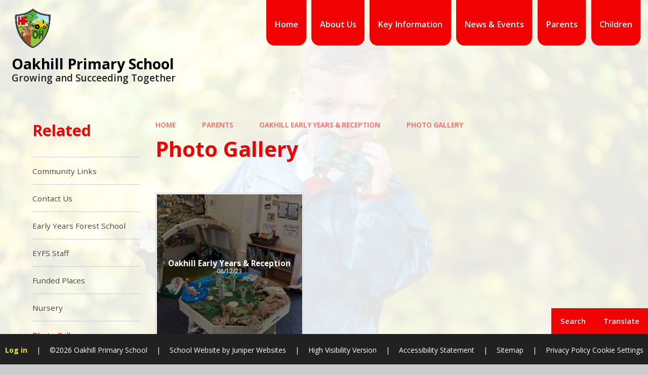

--- FILE ---
content_type: application/javascript
request_url: https://www.oakhill.staffs.sch.uk/_site/js/scripts.min.js?cache=sdfsdf
body_size: 7996
content:
"use strict";function heroLine(e){var t=slideValues[e].children[0].clientWidth;heroValuesLine.style.maxWidth=t+"px"}function features(){var r=document.querySelectorAll("button.features__grid__item__btn"),e=document.querySelectorAll(".features__grid__item__main"),a=e.length;console.log("featureItemMains",e),console.log("intFeatureItemMains",a);for(var t=0;t<a;t++)!function(n){console.log("featureItemBtns[index]",r[n]),r[n].addEventListener("click",function(e){for(var t=0;t<a;t++)n!=t&&r[t].parentNode.classList.remove("active");r[n].parentNode.classList.contains("active")?r[n].parentNode.classList.remove("active"):r[n].parentNode.classList.add("active")})}(t)}function imgLoadCheck(n,r,a){if(null!=n){var e=n.getAttribute("data-src"),t=strDefaultThumbnail;if(""==t&&(t="/_site/images/design/thumbnail.jpg"),n.classList.contains("loaded")||n.classList.contains("loading"))a();else{n.classList.add("loading"),null==e&&(e=t);var i=new Image,l=e;l=(i.src=l).replace(/\s/g,"%20"),i.onload=function(){o()},i.onerror=function(){console.log("Lazyload: image "+(""==l?"not specified.":'"'+l+'" not found.')+" Replaced with default thumbnail."),l=t,o()}}}var o=function(){var e,t=n.getAttribute("data-alt");null==t&&(t=""),e=blnObjectFit&&r?'<img class="lazy-item" src="'+l+'" alt="'+t+'"/>':'<div class="lazy-item" style="background-image: url(&#39;'+l+'&#39;)">',n.insertAdjacentHTML("beforeend",e),w.getComputedStyle(n).opacity,setTimeout(function(){n.classList.add("loaded"),n.classList.remove("loading")},100),a()}}function lazyload(e,r){function a(e,t,n){switch(t){case"img":var r=e.getAttribute("data-type");imgLoadCheck(e,null==r||"img"==r,function(){});break;default:e.classList.add("hit")}blnIntersectionObserver&&n.unobserve(e)}var t=document.querySelectorAll(e),n=t.length,i=[];if(blnIntersectionObserver){for(var l=0;l<n;l++){var o=t[l].getAttribute("data-rootMargin");null==o&&(o="0px");for(var s=!1,c="0px 0px "+o+" 0px",u=0;u<i.length;u++)if(i[u].rootMargin==o){s=!0;break}s||i.push({rootMargin:c,items:[]});for(u=0;u<i.length;u++)if(i[u].rootMargin==c){i[u].items.push(t[l]);break}}var d=i.length,g=function(){var e=i[l].items,t={rootMargin:i[l].rootMargin},n=new IntersectionObserver(function(e,t){Array.prototype.forEach.call(e,function(e){e.isIntersecting&&a(e.target,r,n)})},t);Array.prototype.forEach.call(e,function(e){n.observe(e)})};for(l=0;l<d;l++)g()}else for(l=0;l<n;l++)a(t[l],r,"")}function sliderInit(e,t){for(var n=JSON.parse(e.getAttribute("swiper-opts")),r=e.children,a=r.length,i=0;i<a;i++)r[i].classList.add("swiper-slide");if(e.innerHTML="<div class='swiper'><div class='swiper-wrapper'>"+e.innerHTML+"</div></div>",n.nav){for(i=0;i<2;i++)1==i&&"right",document.querySelector(n.nav).insertAdjacentHTML("beforeend",'<button class="swiper__nav__btn"><svg class="icon_triangle"><use href="#icon_triangle" xlink:href="#icon_triangle" x="0" y="0"/></svg></button>');n.navigation={prevEl:n.nav+" .swiper__nav__btn:first-child",nextEl:n.nav+" .swiper__nav__btn:last-child"}}n.speed=400,n.watchSlidesProgress=!0,t(new Swiper(e.children[0],n))}function parallaxSetup(){for(var e=new IntersectionObserver(function(e,t){for(var n=0;n<e.length;n++)for(var r=e[n].target,a=0;a<arrParallaxView.length;a++)r==arrParallaxView[a].watcher&&(arrParallaxView[a].found=e[n].isIntersecting)},{rootMargin:"0px 0px 0px 0px"}),t=document.querySelectorAll("[plx-type]"),n=t.length,r=0;r<n;r++){var a=t[r],i=void 0,l=a.getAttribute("plx-watcher");i="parent"==l?a.parentNode:document.querySelector(l);for(var o=!1,s=0;s<arrParallaxView.length;s++)if(arrParallaxView[s].watcher==i){o=s;break}!1===o?(arrParallaxView.push({watcher:i,elements:[a],found:!1}),e.observe(i)):arrParallaxView[o].elements.push(a)}}function parallaxScroll(){for(var e=0;e<arrParallaxView.length;e++)if(arrParallaxView[e].found)for(var t=0;t<arrParallaxView[e].elements.length;t++){var n=arrParallaxView[e].elements[t],r=n.getAttribute("plx-speed")||.1,a=n.getBoundingClientRect().top+wY,i=n.offsetHeight,l=a+i/2,o=!1,s=void 0;if(1050<wW)switch(n.getAttribute("plx-type")){case"center":s=(wY-(l-wH/2))*r;break;case"top":s=wY*r;break;case"topScreen":s=wY>n.getBoundingClientRect().top+wY?-n.getBoundingClientRect().top*r:0;break;case"bg":o=!0,r<=1&&(r=1.5);var c=i*r,u=c-i,d=(n.getBoundingClientRect().top-wH)/(i+wH);s=(u*(d=-d)).toFixed(2)}else"bg"==n.getAttribute("plx-type")&&(o=!0),s=0;o?n.children.length&&(n.children[0].style.top="auto",n.children[0].style.height=c+"px",n.children[0].style.backgroundSize="cover",n.children[0].style.transform="translate3D(0,"+s+"px, 0)"):n.style.transform="translate3D(0,"+s+"px, 0)"}}function saveCookie(e,t,n,r){mason.classList.add(t),Cookies.allowed()&&$.cookie(e,n,{path:"/",expires:parseInt(r)})}var w=window,mason=document.querySelector(".mason"),blnObjectFit=Modernizr.objectfit,blnIntersectionObserver="IntersectionObserver"in w,blnHome=mason.classList.contains("mason--home"),wW=0,wH=0,wY=0,dH=0,blnScrollTick=!1,arrParallaxView=[],slideValues=document.querySelectorAll(".hero__values li"),intSlideValues=slideValues.length,intCurrentSlide=0,heroValuesLine=document.querySelector(".hero__values__line");blnIntersectionObserver&&parallaxSetup(),(w.slider=function(e){null==e&&(e=".js_swiper");for(var t=document.querySelectorAll(e),n=t.length,r=0;r<n;r++)sliderInit(t[r],function(){})})(),lazyload(".js_lazy","img"),lazyload(".js_hit","hit");var heroCycle=new ecoCycle(".hero__slideshow",{onChange:function(){if(blnHome&&0<intSlideValues){for(var e=0;e<intSlideValues;e++)slideValues[e].classList.remove("active");slideValues[intCurrentSlide].classList.add("active"),heroLine(intCurrentSlide),intCurrentSlide==intSlideValues-1?intCurrentSlide=0:intCurrentSlide++}},shuffle:!blnHome});heroCycle.init(),w.addEventListener("load",function(){wUpdate(),mason.classList.add("mason--ready")}),w.addEventListener("resize",function(){wUpdate()}),w.addEventListener("scroll",function(){!blnScrollTick&&w.requestAnimationFrame(function(){wUpdate(),blnScrollTick=!1}),blnScrollTick=!0},!!Modernizr.passiveeventlisteners&&{passive:!0}),document.querySelector(".menu__bg").addEventListener("click",function(){mason.classList.remove("mason--menu")});for(var menuItemSubs=document.querySelectorAll(".menu__bar__item--subitems .menu__bar__item__sub"),intMenuItemSubs=menuItemSubs.length,i=0;i<intMenuItemSubs;i++)8<menuItemSubs[i].children.length&&menuItemSubs[i].parentNode.classList.add("menu__bar__item--multicol");var homePage=function(){document.querySelectorAll(".hero__slideshow__item").length<2&&new ecoCycle(".hero__values ul",{onChange:function(e,t,n){heroLine(e)}}).init();if(0<$(".scrollingbanner__inner").length&&$(".scrollingbanner__inner").marquee({speed:100,pauseOnHover:!0}),document.body.contains(document.querySelector(".stats")))for(var e=document.querySelectorAll(".stats"),t=e.length,n=0;n<t;n++){for(var r=e[n].getAttribute("data-title"),a=e[n].querySelectorAll("[data-percentage]"),i=a.length,l=0,o=0;o<i;o++){var s=Number(a[o].getAttribute("data-percentage"));!isNaN(s)&&(l+=s)}var c=(l/i).toFixed(2);e[n].insertAdjacentHTML("beforeend",'<div class="stats__avg parent block-d"><p><strong>Whole School '+r+"</strong> "+c+"%</p></div>")}features()},noAdmin=function(){for(var e=document.querySelectorAll(".template--accordion__title"),t=e.length,n=0;n<t;n++)e[n].insertAdjacentHTML("beforeend","<span class='template--accordion__icon'><svg class='icon_plus'><use href='#icon_plus' xlink:href='#icon_plus' x='0' y='0'/></svg></span>")},wUpdate=function(){wY=w.pageYOffset,wW=w.innerWidth,wH=w.innerHeight,blnIntersectionObserver&&parallaxScroll(),200<wY?mason.classList.add("mason--scrollup-visible"):mason.classList.remove("mason--scrollup-visible")},urgentNews=function(){for(var n=document.querySelectorAll("button[data-cookie]"),e=n.length,t=0;t<e;t++)!function(t){n[t].addEventListener("click",function(e){saveCookie(n[t].getAttribute("data-cookietype"),n[t].getAttribute("data-class"),n[t].getAttribute("data-cookie"),n[t].getAttribute("data-expiry"))})}(t)};